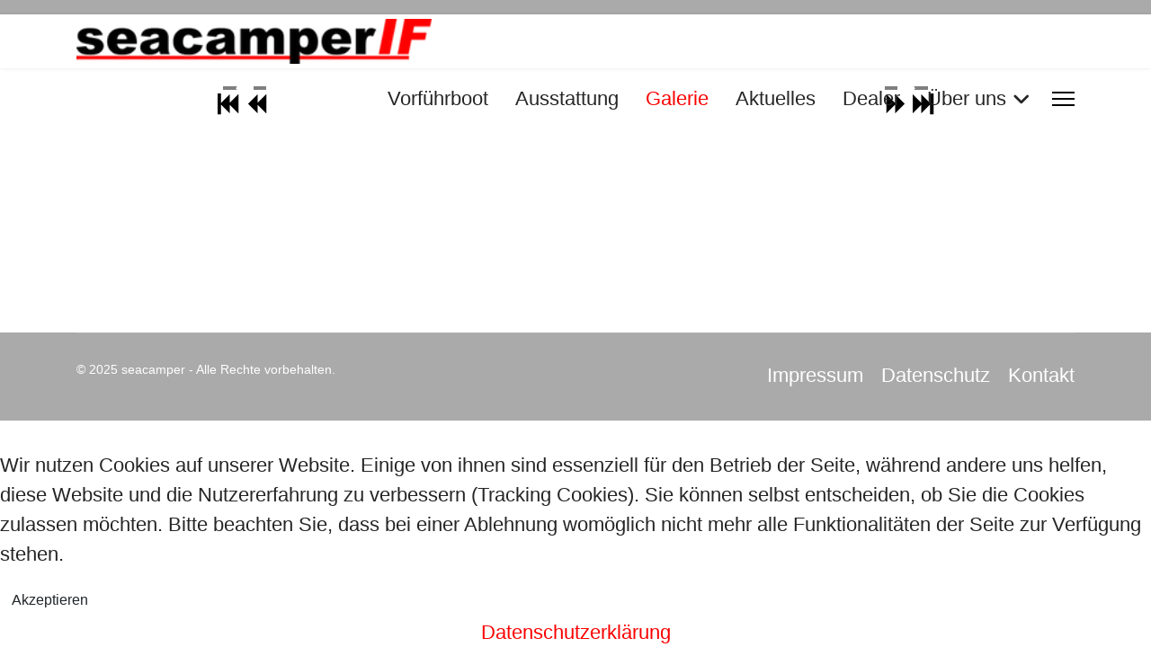

--- FILE ---
content_type: text/html; charset=utf-8
request_url: https://if-boat.com/index.php/gallerie
body_size: 7624
content:

<!doctype html>
<html lang="de-de" dir="ltr">
	<head>
		
		<meta name="viewport" content="width=device-width, initial-scale=1, shrink-to-fit=no">
		<meta charset="utf-8">
	<meta name="description" content="seacamperIF">
	<meta name="generator" content="Joomla! - Open Source Content Management">
	<title>Galerie-alt</title>
	<link href="/images/favicon.ico" rel="icon" type="image/vnd.microsoft.icon">
<link href="/media/vendor/joomla-custom-elements/css/joomla-alert.min.css?0.4.1" rel="stylesheet">
	<link href="/plugins/system/cookiehint/css/style.css?bd67fb" rel="stylesheet">
	<link href="/templates/shaper_helixultimate/css/bootstrap.min.css" rel="stylesheet">
	<link href="/plugins/system/helixultimate/assets/css/system-j4.min.css" rel="stylesheet">
	<link href="/media/system/css/joomla-fontawesome.min.css?bd67fb" rel="stylesheet">
	<link href="/templates/shaper_helixultimate/css/template.css" rel="stylesheet">
	<link href="/templates/shaper_helixultimate/css/presets/default.css" rel="stylesheet">
	<link href="/templates/shaper_helixultimate/css/custom.css" rel="stylesheet">
	<link href="/media/sigplus/css/sigplus.min.css?v=d787ad0389f43a08dae83bd6e00966e5" rel="stylesheet">
	<link href="/media/sigplus/engines/boxplusx/css/boxplusx.min.css?v=035e25ce6546e42d4c95495456ee7325" rel="stylesheet">
	<link href="/media/sigplus/engines/slideplus/css/slideplus.min.css?v=46921fd7fd6750ffa0d141ad2b28ec1c" rel="stylesheet">
	<style>#redim-cookiehint-bottom {position: fixed; z-index: 99999; left: 0px; right: 0px; bottom: 0px; top: auto !important;}</style>
	<style>body{font-family: 'Trebuchet MS', sans-serif;font-size: 22px;font-weight: 400;text-decoration: none;}
</style>
	<style>.sp-megamenu-parent > li > a, .sp-megamenu-parent > li > span, .sp-megamenu-parent .sp-dropdown li.sp-menu-item > a{font-family: 'Arial', sans-serif;font-size: 22px;font-weight: 400;text-decoration: none;}
</style>
	<style>.menu.nav-pills > li > a, .menu.nav-pills > li > span, .menu.nav-pills .sp-dropdown li.sp-menu-item > a{font-family: 'Arial', sans-serif;font-size: 22px;font-weight: 400;text-decoration: none;}
</style>
	<style>.logo-image {height:50px;}.logo-image-phone {height:50px;}</style>
	<style>@media(max-width: 992px) {.logo-image {height: 36px;}.logo-image-phone {height: 36px;}}</style>
	<style>@media(max-width: 576px) {.logo-image {height: 36px;}.logo-image-phone {height: 36px;}}</style>
	<style>#sp-section-2{ padding:20px 20px 20px 20px; }</style>
	<style>#boxplusx_sigplus_1001 .boxplusx-dialog, #boxplusx_sigplus_1001 .boxplusx-detail {
background-color:rgba(255,255,255,0.8);
color:#000;
}
#boxplusx_sigplus_1001 .boxplusx-detail td {
border-color:#000;
}
#boxplusx_sigplus_1001 .boxplusx-navigation {
height:400px;
}
#boxplusx_sigplus_1001 .boxplusx-navitem {
width:400px;
}
#boxplusx_sigplus_1001 .boxplusx-dialog.boxplusx-animation {
transition-timing-function:cubic-bezier(0.445, 0.05, 0.55, 0.95);
}
</style>
	<style>#sigplus_1001 .slideplus-slot {
width:800px;
aspect-ratio:800 / 600;
}
#sigplus_1001 .slideplus-navigation.slideplus-top {
display:none;
}
#sigplus_1001 .slideplus-pager {
display:none;
}
#sigplus_1001 .slideplus-content {
justify-content:center;
align-items:center;
}
#sigplus_1001 .slideplus-stripe {
animation-duration:60ms;
}
</style>
<script src="/media/vendor/jquery/js/jquery.min.js?3.7.1"></script>
	<script src="/media/legacy/js/jquery-noconflict.min.js?504da4"></script>
	<script src="/media/mod_menu/js/menu.min.js?bd67fb" type="module"></script>
	<script type="application/json" class="joomla-script-options new">{"data":{"breakpoints":{"tablet":991,"mobile":480},"header":{"stickyOffset":"100"}},"joomla.jtext":{"ERROR":"Fehler","MESSAGE":"Nachricht","NOTICE":"Hinweis","WARNING":"Warnung","JCLOSE":"Schließen","JOK":"OK","JOPEN":"Öffnen"},"system.paths":{"root":"","rootFull":"https:\/\/if-boat.com\/","base":"","baseFull":"https:\/\/if-boat.com\/"},"csrf.token":"8266e51553714b05331162c7ab03d8db"}</script>
	<script src="/media/system/js/core.min.js?a3d8f8"></script>
	<script src="/media/vendor/bootstrap/js/alert.min.js?5.3.8" type="module"></script>
	<script src="/media/vendor/bootstrap/js/button.min.js?5.3.8" type="module"></script>
	<script src="/media/vendor/bootstrap/js/carousel.min.js?5.3.8" type="module"></script>
	<script src="/media/vendor/bootstrap/js/collapse.min.js?5.3.8" type="module"></script>
	<script src="/media/vendor/bootstrap/js/dropdown.min.js?5.3.8" type="module"></script>
	<script src="/media/vendor/bootstrap/js/modal.min.js?5.3.8" type="module"></script>
	<script src="/media/vendor/bootstrap/js/offcanvas.min.js?5.3.8" type="module"></script>
	<script src="/media/vendor/bootstrap/js/popover.min.js?5.3.8" type="module"></script>
	<script src="/media/vendor/bootstrap/js/scrollspy.min.js?5.3.8" type="module"></script>
	<script src="/media/vendor/bootstrap/js/tab.min.js?5.3.8" type="module"></script>
	<script src="/media/vendor/bootstrap/js/toast.min.js?5.3.8" type="module"></script>
	<script src="/media/system/js/showon.min.js?e51227" type="module"></script>
	<script src="/media/system/js/messages.min.js?9a4811" type="module"></script>
	<script src="/templates/shaper_helixultimate/js/main.js"></script>
	<script src="/media/sigplus/js/initialization.min.js?v=ff9209edd7aaded4585815a2ef79c266" defer></script>
	<script src="/media/sigplus/engines/boxplusx/js/boxplusx.min.js?v=90aef7691cedfcbdd5536f3de3b99f2d" defer></script>
	<script src="/media/sigplus/engines/slideplus/js/slideplus.min.js?v=dac28dfe81e6eabcf76d9a175695b884" defer></script>
	<script>(function() {  if (typeof gtag !== 'undefined') {       gtag('consent', 'denied', {         'ad_storage': 'denied',         'ad_user_data': 'denied',         'ad_personalization': 'denied',         'functionality_storage': 'denied',         'personalization_storage': 'denied',         'security_storage': 'denied',         'analytics_storage': 'denied'       });     } })();</script>
	<script type="application/ld+json">{"@context":"https://schema.org","@graph":[{"@type":"Organization","@id":"https://if-boat.com/#/schema/Organization/base","name":"seacamper IF","url":"https://if-boat.com/"},{"@type":"WebSite","@id":"https://if-boat.com/#/schema/WebSite/base","url":"https://if-boat.com/","name":"seacamper IF","publisher":{"@id":"https://if-boat.com/#/schema/Organization/base"}},{"@type":"WebPage","@id":"https://if-boat.com/#/schema/WebPage/base","url":"https://if-boat.com/index.php/gallerie","name":"Galerie-alt","description":"seacamperIF","isPartOf":{"@id":"https://if-boat.com/#/schema/WebSite/base"},"about":{"@id":"https://if-boat.com/#/schema/Organization/base"},"inLanguage":"de-DE"},{"@type":"Article","@id":"https://if-boat.com/#/schema/com_content/article/25","name":"Galerie-alt","headline":"Galerie-alt","inLanguage":"de-DE","isPartOf":{"@id":"https://if-boat.com/#/schema/WebPage/base"}}]}</script>
	<script>template="shaper_helixultimate";</script>
	<script>document.addEventListener("DOMContentLoaded", function () {
__sigplusInitialize("sigplus_1001");
__sigplusCaption("sigplus_1001", null, "{$text} ({$current}\/{$total})");
window.sigplus=window.sigplus||{};window.sigplus.lightbox=window.sigplus.lightbox||{};window.sigplus.lightbox["#sigplus_1001 a.sigplus-image"]=(new BoxPlusXDialog({"id":"boxplusx_sigplus_1001","slideshow":0,"autostart":false,"loop":true,"navigation":"bottom","protection":true,"dir":"ltr"})).bind(document.querySelectorAll("#sigplus_1001 a.sigplus-image"));
new SlidePlusSlider(document.querySelector("#sigplus_1001 ul"), {"rows":1,"cols":1,"loop":true,"orientation":"horizontal","step":"single","links":false,"delay":0,"timing":"sine","captions":"bottom","protection":true,"dir":"ltr"}, function (el) { return el.querySelector('.sigplus-image').getAttribute('data-title') || el.querySelector('.sigplus-image img').alt; });
}, false);</script>
	<meta property="og:image" content="https://if-boat.com/administrator/cache/preview/710227a2a92f5cdbb1cc31169c755130.jpg" />
	<meta property="og:image:width" content="1178" />
	<meta property="og:image:height" content="1200" />
			</head>
	<body class="site helix-ultimate hu com_content com-content view-article layout-default task-none itemid-138 de-de ltr sticky-header layout-fluid offcanvas-init offcanvs-position-right">

		
					<div class="sp-pre-loader">
				<div class='sp-loader-circle'></div>			</div>
		
		<div class="body-wrapper">
			<div class="body-innerwrapper">
				
	<div class="sticky-header-placeholder"></div>
<div id="sp-top-bar">
	<div class="container">
		<div class="container-inner">
			<div class="row">
				<div id="sp-top1" class="col-lg-6">
					<div class="sp-column text-center text-lg-start">
																			
												
					</div>
				</div>

				<div id="sp-top2" class="col-lg-6">
					<div class="sp-column text-center text-lg-end">
						
																									
					</div>
				</div>
			</div>
		</div>
	</div>
</div>

<header id="sp-header">
	<div class="container">
		<div class="container-inner">
			<div class="row">
				<!-- Logo -->
				<div id="sp-logo" class="col-auto">
					<div class="sp-column">
						<div class="logo"><a href="/">
				<img class='logo-image '
					srcset='https://if-boat.com/images/logo_seacamperif_300x.png 1x'
					src='https://if-boat.com/images/logo_seacamperif_300x.png'
					height='50'
					alt='Seacamper IF'
				/>
				</a></div>						
					</div>
				</div>

				<!-- Menu -->
				<div id="sp-menu" class="col-auto flex-auto">
					<div class="sp-column d-flex justify-content-end align-items-center">
						<nav class="sp-megamenu-wrapper d-flex" role="navigation" aria-label="navigation"><ul class="sp-megamenu-parent menu-animation-fade-up d-none d-lg-block"><li class="sp-menu-item"><a   href="/index.php/vorfuehrboot"  >Vorführboot</a></li><li class="sp-menu-item"><a   href="/index.php/die-technik"  >Ausstattung</a></li><li class="sp-menu-item current-item active"><a aria-current="page"  href="/index.php/gallerie"  >Galerie</a></li><li class="sp-menu-item"><a   href="/index.php/aktuelles"  >Aktuelles</a></li><li class="sp-menu-item"><a   href="/index.php/dealer"  >Dealer</a></li><li class="sp-menu-item sp-has-child"><a   href="/index.php/ueber-uns"  >Über uns</a><div class="sp-dropdown sp-dropdown-main sp-menu-right" style="width: 240px;"><div class="sp-dropdown-inner"><ul class="sp-dropdown-items"><li class="sp-menu-item"><a   href="/index.php/ueber-uns/impressum"  >Impressum</a></li><li class="sp-menu-item"><a   href="/index.php/ueber-uns/datenschutzerklaerung"  >Datenschutzerklärung</a></li><li class="sp-menu-item"><a   href="/index.php/ueber-uns/kontakt"  >Kontakt</a></li></ul></div></div></li></ul></nav>						

						<!-- Related Modules -->
						<div class="d-none d-lg-flex header-modules align-items-center">
							
													</div>

						<!-- if offcanvas position right -->
													<a id="offcanvas-toggler"  aria-label="Menu" title="Menu"  class="mega_offcanvas offcanvas-toggler-secondary offcanvas-toggler-right d-flex align-items-center" href="#">
							<div class="burger-icon"><span></span><span></span><span></span></div>
							</a>
											</div>
				</div>
			</div>
		</div>
	</div>
</header>
				<main id="sp-main">
					
<section id="sp-section-1" >

				
	
<div class="row">
	<div id="sp-title" class="col-lg-12 "><div class="sp-column "></div></div></div>
				
	</section>

<section id="sp-section-2" >

						<div class="container">
				<div class="container-inner">
			
	
<div class="row">
	<div id="sp-main-top" class="col-lg-12 "><div class="sp-column "><div class="sp-module "><div class="sp-module-content"><div class="mod_sigplus"><div id="sigplus_1001" class="sigplus-gallery sigplus-center sigplus-lightbox-boxplusx"><noscript class="sigplus-gallery"><ul><li><a class="sigplus-image" href="/images/Gallerie/IF%20Spinnaker_MG_medium%201200.jpg"><img class="sigplus-preview" src="/administrator/cache/preview/94c12a6c88b0231341d882b93e5df095.jpg" width="589" height="600" alt="" srcset="/administrator/cache/preview/710227a2a92f5cdbb1cc31169c755130.jpg 1178w, /administrator/cache/preview/94c12a6c88b0231341d882b93e5df095.jpg 589w, /administrator/cache/thumb/2fa6c1f1709e31b7a3674657d654ac5b.jpg 400w" sizes="589px" /></a><div class="sigplus-summary"></div></li><li><a class="sigplus-image" href="/images/Gallerie/IF-Boot_004.jpg"><img class="sigplus-preview" src="/administrator/cache/preview/cf0736e42a232c2b4f88496fc0e17201.jpg" width="800" height="533" alt="" srcset="/administrator/cache/preview/12697b300c6fc619beae47bddd50b642.jpg 1600w, /administrator/cache/preview/cf0736e42a232c2b4f88496fc0e17201.jpg 800w, /administrator/cache/thumb/79b95243adb4937277bc5b18f1f8d817.jpg 400w" sizes="800px" /></a><div class="sigplus-summary"></div></li><li><a class="sigplus-image" href="/images/Gallerie/IMG_4050.jpg"><img class="sigplus-preview" src="/administrator/cache/preview/1d97e822764c3c18189f9028b950a803.jpg" width="800" height="448" alt="" srcset="/administrator/cache/preview/da0429af6949b29073258f3c968b425e.jpg 1600w, /administrator/cache/preview/1d97e822764c3c18189f9028b950a803.jpg 800w, /administrator/cache/thumb/5e5bf9d9e5125e8b9151a4b49b5f614b.jpg 400w" sizes="800px" /></a><div class="sigplus-summary"></div></li><li><a class="sigplus-image" href="/images/Gallerie/IMG_4471.jpg"><img class="sigplus-preview" src="/administrator/cache/preview/298bab97e78ffd798764b6127efe20a1.jpg" width="800" height="448" alt="" srcset="/administrator/cache/preview/2531191d4f600895929f425ba77a3194.jpg 1600w, /administrator/cache/preview/298bab97e78ffd798764b6127efe20a1.jpg 800w, /administrator/cache/thumb/be49ea1ed412614b58de51b49c0dd62b.jpg 400w" sizes="800px" /></a><div class="sigplus-summary"></div></li><li><a class="sigplus-image" href="/images/Gallerie/IMG_4583.jpg"><img class="sigplus-preview" src="/administrator/cache/preview/e1ad670552efbfe38c1ebb1f044eabf0.jpg" width="800" height="448" alt="" srcset="/administrator/cache/preview/76554fde275b024edf686b56a34a904c.jpg 1600w, /administrator/cache/preview/e1ad670552efbfe38c1ebb1f044eabf0.jpg 800w, /administrator/cache/thumb/06fb7cde7c5797f86a88888aa4d13307.jpg 400w" sizes="800px" /></a><div class="sigplus-summary"></div></li><li><a class="sigplus-image" href="/images/Gallerie/IMG_7703.jpg"><img class="sigplus-preview" src="/administrator/cache/preview/d145e827261dad5e499ae3b44d8f5816.jpg" width="800" height="600" alt="" srcset="/administrator/cache/preview/5969f6c28eff314360c6ba9c7707f113.jpg 1600w, /administrator/cache/preview/d145e827261dad5e499ae3b44d8f5816.jpg 800w, /administrator/cache/thumb/f9c5dc1b5a1f8845eb23f6b214a25e42.jpg 400w" sizes="800px" /></a><div class="sigplus-summary"></div></li><li><a class="sigplus-image" href="/images/Gallerie/IMG_7705.jpg"><img class="sigplus-preview" src="/administrator/cache/preview/64e488f758547c15b9b47185bf3cf8e8.jpg" width="800" height="600" alt="" srcset="/administrator/cache/preview/fa75e5fade0b60082d43055649b5a231.jpg 1600w, /administrator/cache/preview/64e488f758547c15b9b47185bf3cf8e8.jpg 800w, /administrator/cache/thumb/670b21ccec0a807dd23986d6b1441928.jpg 400w" sizes="800px" /></a><div class="sigplus-summary"></div></li><li><a class="sigplus-image" href="/images/Gallerie/IMG_7956.jpg"><img class="sigplus-preview" src="/administrator/cache/preview/07fde3aceaacd8609b26f81c2b29a158.jpg" width="800" height="600" alt="" srcset="/administrator/cache/preview/50e4eb061f7647feab638f39f37c36d2.jpg 1600w, /administrator/cache/preview/07fde3aceaacd8609b26f81c2b29a158.jpg 800w, /administrator/cache/thumb/e689ba249bc0360b7d053e2416b50c6e.jpg 400w" sizes="800px" /></a><div class="sigplus-summary"></div></li><li><a class="sigplus-image" href="/images/Gallerie/IMG_8063.jpg"><img class="sigplus-preview" src="/administrator/cache/preview/201e618c94cc8aa0903ca0edd5e0e39c.jpg" width="800" height="600" alt="" srcset="/administrator/cache/preview/75eb18953d2a21e6bcee1d70789303e6.jpg 1600w, /administrator/cache/preview/201e618c94cc8aa0903ca0edd5e0e39c.jpg 800w, /administrator/cache/thumb/50ea60c20fb153420009083a25a6ba84.jpg 400w" sizes="800px" /></a><div class="sigplus-summary"></div></li><li><a class="sigplus-image" href="/images/Gallerie/IMG_8092.jpg"><img class="sigplus-preview" src="/administrator/cache/preview/897da580b261d0eb8f73159f601cb3ef.jpg" width="800" height="600" alt="" srcset="/administrator/cache/preview/9023967d8f888f196b5869c09efb7270.jpg 1600w, /administrator/cache/preview/897da580b261d0eb8f73159f601cb3ef.jpg 800w, /administrator/cache/thumb/a7d30c73a7501ceeccefa4f416a5f21f.jpg 400w" sizes="800px" /></a><div class="sigplus-summary"></div></li><li><a class="sigplus-image" href="/images/Gallerie/IMG_8094.jpg"><img class="sigplus-preview" src="/administrator/cache/preview/7c1b29540cfd2f8c3d1cf6a1c65a0423.jpg" width="800" height="600" alt="" srcset="/administrator/cache/preview/dee7e81d75ffed915367389c7e14de94.jpg 1600w, /administrator/cache/preview/7c1b29540cfd2f8c3d1cf6a1c65a0423.jpg 800w, /administrator/cache/thumb/9bfcd4ff3202e17040cacead1848589c.jpg 400w" sizes="800px" /></a><div class="sigplus-summary"></div></li><li><a class="sigplus-image" href="/images/Gallerie/IMG_8097.jpg"><img class="sigplus-preview" src="/administrator/cache/preview/ef38f17424057e4e5c0688c398d19f25.jpg" width="800" height="600" alt="" srcset="/administrator/cache/preview/3cec18d7934aa4ac077aaa81f4bb4d63.jpg 1600w, /administrator/cache/preview/ef38f17424057e4e5c0688c398d19f25.jpg 800w, /administrator/cache/thumb/1b47ee3a024d15750b954d5834fb7cc1.jpg 400w" sizes="800px" /></a><div class="sigplus-summary"></div></li><li><a class="sigplus-image" href="/images/Gallerie/IMG_8099.jpg"><img class="sigplus-preview" src="/administrator/cache/preview/f8363acfb495dc11262151bcb8f92528.jpg" width="800" height="600" alt="" srcset="/administrator/cache/preview/797a74a62a4676ce13705158ba893470.jpg 1600w, /administrator/cache/preview/f8363acfb495dc11262151bcb8f92528.jpg 800w, /administrator/cache/thumb/8b9b8e8059d7a9e1658c0939b6bd639f.jpg 400w" sizes="800px" /></a><div class="sigplus-summary"></div></li><li><a class="sigplus-image" href="/images/Gallerie/IMG_8100.jpg"><img class="sigplus-preview" src="/administrator/cache/preview/d45c01037e3a36ca8644fc1a5178b712.jpg" width="800" height="600" alt="" srcset="/administrator/cache/preview/982257bedaf04d59c4857ac21dad6ce3.jpg 1600w, /administrator/cache/preview/d45c01037e3a36ca8644fc1a5178b712.jpg 800w, /administrator/cache/thumb/e84f32e0a45666b49449f8b73ca8ae85.jpg 400w" sizes="800px" /></a><div class="sigplus-summary"></div></li><li><a class="sigplus-image" href="/images/Gallerie/Marike%20Taufe.jpg"><img class="sigplus-preview" src="/administrator/cache/preview/755ce826f6144a29542d5484c36b66cb.jpg" width="799" height="600" alt="" srcset="/administrator/cache/preview/483f098306fb399aa939099fe635b977.jpg 1599w, /administrator/cache/preview/755ce826f6144a29542d5484c36b66cb.jpg 799w, /administrator/cache/thumb/65adfafb4d372efff5a2a462dbaee100.jpg 400w" sizes="799px" /></a><div class="sigplus-summary"></div></li><li><a class="sigplus-image" href="/images/Gallerie/seacamper%20if%20new%20neu000001.jpg"><img class="sigplus-preview" src="/administrator/cache/preview/0f0cfb4bb5596063661a664a8d888b31.jpg" width="800" height="532" alt="" srcset="/administrator/cache/preview/9a3d48500723abd15414b785d0070669.jpg 1600w, /administrator/cache/preview/0f0cfb4bb5596063661a664a8d888b31.jpg 800w, /administrator/cache/thumb/3a0168c6c38166e4d29bd2939a523fd4.jpg 400w" sizes="800px" /></a><div class="sigplus-summary"></div></li><li><a class="sigplus-image" href="/images/Gallerie/seacamper%20if%20new%20neu00010.jpg"><img class="sigplus-preview" src="/administrator/cache/preview/e9b67cd6788d59cd56edec4be936125f.jpg" width="800" height="533" alt="" srcset="/administrator/cache/preview/4c2bebe4880711e106936d4fed0b189a.jpg 1600w, /administrator/cache/preview/e9b67cd6788d59cd56edec4be936125f.jpg 800w, /administrator/cache/thumb/8c5a82a5e8940f94515b6f922a7cd175.jpg 400w" sizes="800px" /></a><div class="sigplus-summary"></div></li><li><a class="sigplus-image" href="/images/Gallerie/seacamper%20if%20new%20neu00011.jpg"><img class="sigplus-preview" src="/administrator/cache/preview/111a52a934ef8fe3512c678136c0eb2c.jpg" width="800" height="533" alt="" srcset="/administrator/cache/preview/3336d65792cf07e68e494e4d48f818c0.jpg 1600w, /administrator/cache/preview/111a52a934ef8fe3512c678136c0eb2c.jpg 800w, /administrator/cache/thumb/4476da7ab47f8baf41968ba636fdd92e.jpg 400w" sizes="800px" /></a><div class="sigplus-summary"></div></li><li><a class="sigplus-image" href="/images/Gallerie/seacamper%20if%20new%20neu00012.jpg"><img class="sigplus-preview" src="/administrator/cache/preview/02213ba9e65300495b009d14e1151f4d.jpg" width="800" height="600" alt="" srcset="/administrator/cache/preview/67e9269e4d00b8fff887a2cbece447df.jpg 1600w, /administrator/cache/preview/02213ba9e65300495b009d14e1151f4d.jpg 800w, /administrator/cache/thumb/ba664b5d101599a6763b63f225a506df.jpg 400w" sizes="800px" /></a><div class="sigplus-summary"></div></li><li><a class="sigplus-image" href="/images/Gallerie/seacamper%20if%20new%20neu00013.jpg"><img class="sigplus-preview" src="/administrator/cache/preview/b6ec1569483ef923191a7a71f8e32165.jpg" width="800" height="533" alt="" srcset="/administrator/cache/preview/e362d05f091b2dfb6921a58b797dcd43.jpg 1600w, /administrator/cache/preview/b6ec1569483ef923191a7a71f8e32165.jpg 800w, /administrator/cache/thumb/51296f22aada81a79c03090d877ce44e.jpg 400w" sizes="800px" /></a><div class="sigplus-summary"></div></li><li><a class="sigplus-image" href="/images/Gallerie/seacamper%20if%20new%20neu00014.jpg"><img class="sigplus-preview" src="/administrator/cache/preview/cbb7c433c02868a092a54bb6b0785dcf.jpg" width="800" height="533" alt="" srcset="/administrator/cache/preview/8facd578ad12f6c63d529500961311f3.jpg 1600w, /administrator/cache/preview/cbb7c433c02868a092a54bb6b0785dcf.jpg 800w, /administrator/cache/thumb/926320598f48a3c0605028e829f6035b.jpg 400w" sizes="800px" /></a><div class="sigplus-summary"></div></li><li><a class="sigplus-image" href="/images/Gallerie/seacamper%20if%20new%20neu00015.jpg"><img class="sigplus-preview" src="/administrator/cache/preview/5fc48ede54c84f063524fccee043ea5f.jpg" width="800" height="533" alt="" srcset="/administrator/cache/preview/67096b10960bb3256f02804b0e20839c.jpg 1600w, /administrator/cache/preview/5fc48ede54c84f063524fccee043ea5f.jpg 800w, /administrator/cache/thumb/c1986381dc847a293b978748ef656c5a.jpg 400w" sizes="800px" /></a><div class="sigplus-summary"></div></li><li><a class="sigplus-image" href="/images/Gallerie/seacamper%20if%20new%20neu00016.jpg"><img class="sigplus-preview" src="/administrator/cache/preview/a5166e02c64b23482be86cb435f23167.jpg" width="800" height="533" alt="" srcset="/administrator/cache/preview/151a86c69d55430e772ea63ba6ecbdf0.jpg 1600w, /administrator/cache/preview/a5166e02c64b23482be86cb435f23167.jpg 800w, /administrator/cache/thumb/c4d124f542367d29552885cf8b360dfe.jpg 400w" sizes="800px" /></a><div class="sigplus-summary"></div></li><li><a class="sigplus-image" href="/images/Gallerie/seacamper_if_new_neu00017.jpg"><img class="sigplus-preview" src="/administrator/cache/preview/8677adee77105a504ec7a24f90b7f4b0.jpg" width="800" height="533" alt="" srcset="/administrator/cache/preview/13e7f35cc29bd53d2be86f63dfcc230e.jpg 1600w, /administrator/cache/preview/8677adee77105a504ec7a24f90b7f4b0.jpg 800w, /administrator/cache/thumb/401041809a85e495b844724bea9abaf8.jpg 400w" sizes="800px" /></a><div class="sigplus-summary"></div></li><li><a class="sigplus-image" href="/images/Gallerie/seacamper_if_new_reise2.jpg"><img class="sigplus-preview" src="/administrator/cache/preview/7e7f51a8e3d621aa110f3143f8bfa745.jpg" width="799" height="600" alt="" srcset="/administrator/cache/preview/e8f28a5307cfcd8053f01205039c0e96.jpg 1599w, /administrator/cache/preview/7e7f51a8e3d621aa110f3143f8bfa745.jpg 799w, /administrator/cache/thumb/4f894b2cba0590bb969076a1b32cf3fc.jpg 400w" sizes="799px" /></a><div class="sigplus-summary"></div></li><li><a class="sigplus-image" href="/images/Gallerie/seacamper_if_new_reise3.jpg"><img class="sigplus-preview" src="/administrator/cache/preview/86b3404a4492f412d8e2d1568683fb87.jpg" width="799" height="600" alt="" srcset="/administrator/cache/preview/1c37a98a941d632e73434a1a45875a32.jpg 1599w, /administrator/cache/preview/86b3404a4492f412d8e2d1568683fb87.jpg 799w, /administrator/cache/thumb/17fe38fcc128ee5e916ea448840569bb.jpg 400w" sizes="799px" /></a><div class="sigplus-summary"></div></li><li><a class="sigplus-image" href="/images/Gallerie/seacamper_if_new_reise4_1.jpg"><img class="sigplus-preview" src="/administrator/cache/preview/1fc79f9b4108b08d04e425f09580364f.jpg" width="800" height="533" alt="" srcset="/administrator/cache/preview/9cc2bc50fceecc982a3d36e402208c3d.jpg 1600w, /administrator/cache/preview/1fc79f9b4108b08d04e425f09580364f.jpg 800w, /administrator/cache/thumb/b9bb026292d8050e5aa2de0f39fbac79.jpg 400w" sizes="800px" /></a><div class="sigplus-summary"></div></li><li><a class="sigplus-image" href="/images/Gallerie/seacamper_if_new_reise52.jpg"><img class="sigplus-preview" src="/administrator/cache/preview/7e7b3805ddd52c3476177aea022d075b.jpg" width="800" height="533" alt="" srcset="/administrator/cache/preview/c0f84b5e154f29bfaf5f69ed1622aeb6.jpg 1600w, /administrator/cache/preview/7e7b3805ddd52c3476177aea022d075b.jpg 800w, /administrator/cache/thumb/bfed17bafed6ea92dde989486f655e37.jpg 400w" sizes="800px" /></a><div class="sigplus-summary"></div></li></ul></noscript></div></div></div></div></div></div></div>
							</div>
			</div>
			
	</section>

<section id="sp-main-body" >

										<div class="container">
					<div class="container-inner">
						
	
<div class="row">
	
<div id="sp-component" class="col-lg-8 ">
	<div class="sp-column ">
		<div id="system-message-container" aria-live="polite"></div>


		
		<div class="article-details " itemscope itemtype="https://schema.org/Article">
    <meta itemprop="inLanguage" content="de-DE">

    
    
    
    
    
    <div class="article-can-edit d-flex flex-wrap justify-content-between">
                
            </div>

    
        
                
    
        
        
        
        <div class="com-content-article__body" itemprop="articleBody">
                    </div>

        
        
        
    

        
    

    
                </div>



			</div>
</div>
<aside id="sp-top1" class="col-lg-4 "><div class="sp-column "></div></aside></div>
											</div>
				</div>
						
	</section>

<footer id="sp-footer" >

						<div class="container">
				<div class="container-inner">
			
	
<div class="row">
	<div id="sp-footer1" class="col-lg-4 "><div class="sp-column "><div class="sp-module "><div class="sp-module-content">
<div id="mod-custom131" class="mod-custom custom">
    <p>© 2025 seacamper - Alle Rechte vorbehalten.</p></div>
</div></div></div></div><div id="sp-footer2" class="col-lg-8 "><div class="sp-column "><div class="sp-module "><div class="sp-module-content"><ul class="mod-menu mod-list menu nav-pills">
<li class="item-126"><a href="/index.php/impress-unten" >Impressum</a></li><li class="item-127"><a href="/index.php/datenschutz" >Datenschutz</a></li><li class="item-128"><a href="/index.php/kontakt" >Kontakt</a></li></ul>
</div></div></div></div></div>
							</div>
			</div>
			
	</footer>
				</main>
			</div>
		</div>

		<!-- Off Canvas Menu -->
		<div class="offcanvas-overlay"></div>
		<!-- Rendering the offcanvas style -->
		<!-- If canvas style selected then render the style -->
		<!-- otherwise (for old templates) attach the offcanvas module position -->
					<div class="offcanvas-menu left-1" tabindex="-1" inert>
	<div class="d-flex align-items-center p-3 pt-4">
				<a href="#" class="close-offcanvas" role="button" aria-label="Close Off-canvas">
			<div class="burger-icon" aria-hidden="true">
				<span></span>
				<span></span>
				<span></span>
			</div>
		</a>
	</div>
	
	<div class="offcanvas-inner">
		<div class="d-flex header-modules mb-3">
			
					</div>
		
					<div class="sp-module "><div class="sp-module-content"><ul class="mod-menu mod-list menu nav-pills">
<li class="item-155"><a href="/index.php/vorfuehrboot" >Vorführboot</a></li><li class="item-108"><a href="/index.php/die-technik" >Ausstattung</a></li><li class="item-138 current active"><a href="/index.php/gallerie" aria-current="page">Galerie</a></li><li class="item-113"><a href="/index.php/aktuelles" >Aktuelles</a></li><li class="item-169"><a href="/index.php/dealer" >Dealer</a></li><li class="item-109 menu-deeper menu-parent"><a href="/index.php/ueber-uns" >Über uns<span class="menu-toggler"></span></a><ul class="mod-menu__sub list-unstyled small menu-child"><li class="item-110"><a href="/index.php/ueber-uns/impressum" >Impressum</a></li><li class="item-111"><a href="/index.php/ueber-uns/datenschutzerklaerung" >Datenschutzerklärung</a></li><li class="item-112"><a href="/index.php/ueber-uns/kontakt" >Kontakt</a></li></ul></li></ul>
</div></div>		
		
		
		
					
				
		<!-- custom module position -->
		
	</div>
</div>				

		
		

		<!-- Go to top -->
					<a href="#" class="sp-scroll-up" aria-label="Scroll to top" role="button"><span class="fas fa-angle-up" aria-hidden="true"></span></a>
					
<div id="redim-cookiehint-bottom">   <div id="redim-cookiehint">     <div class="cookiecontent">   <p>Wir nutzen Cookies auf unserer Website. Einige von ihnen sind essenziell für den Betrieb der Seite, während andere uns helfen, diese Website und die Nutzererfahrung zu verbessern (Tracking Cookies). Sie können selbst entscheiden, ob Sie die Cookies zulassen möchten. Bitte beachten Sie, dass bei einer Ablehnung womöglich nicht mehr alle Funktionalitäten der Seite zur Verfügung stehen.</p>    </div>     <div class="cookiebuttons">        <a id="cookiehintsubmit" onclick="return cookiehintsubmit(this);" href="https://if-boat.com/index.php/gallerie?rCH=2"         class="btn">Akzeptieren</a>          <div class="text-center" id="cookiehintinfo">                <a target="_self" href="http://if-boat.com/index.php/ueber-uns/datenschutzerklaerung">Datenschutzerklärung</a>                      </div>      </div>     <div class="clr"></div>   </div> </div>     <script type="text/javascript">        document.addEventListener("DOMContentLoaded", function(event) {         if (!navigator.cookieEnabled){           document.getElementById('redim-cookiehint-bottom').remove();         }       });        function cookiehintfadeOut(el) {         el.style.opacity = 1;         (function fade() {           if ((el.style.opacity -= .1) < 0) {             el.style.display = "none";           } else {             requestAnimationFrame(fade);           }         })();       }         function cookiehintsubmit(obj) {         document.cookie = 'reDimCookieHint=1; expires=0;29; path=/';         cookiehintfadeOut(document.getElementById('redim-cookiehint-bottom'));         return true;       }        function cookiehintsubmitno(obj) {         document.cookie = 'reDimCookieHint=-1; expires=0; path=/';         cookiehintfadeOut(document.getElementById('redim-cookiehint-bottom'));         return true;       }     </script>  
</body>
</html>

--- FILE ---
content_type: text/css
request_url: https://if-boat.com/templates/shaper_helixultimate/css/presets/default.css
body_size: 638
content:
body,.sp-preloader{background-color:#fff;color:#252525}.sp-preloader>div{background:#fa0000}.sp-preloader>div:after{background:#fff}#sp-top-bar{background:#aaa;color:#fff}#sp-top-bar a{color:#fff}#sp-header{background:#fff}#sp-menu ul.social-icons a:hover,#sp-menu ul.social-icons a:focus{color:#fa0000}a{color:#fa0000}a:hover,a:focus,a:active{color:#fa0000}.tags>li{display:inline-block}.tags>li a{background:rgba(250,0,0,.1);color:#fa0000}.tags>li a:hover{background:#fa0000}.article-social-share .social-share-icon ul li a{color:#252525}.article-social-share .social-share-icon ul li a:hover,.article-social-share .social-share-icon ul li a:focus{background:#fa0000}.pager>li a{border:1px solid #ededed;color:#252525}.sp-reading-progress-bar{background-color:#fa0000}.sp-megamenu-parent>li>a{color:#252525}.sp-megamenu-parent>li:hover>a{color:#fa0000}.sp-megamenu-parent>li.active>a,.sp-megamenu-parent>li.active:hover>a{color:#fa0000}.sp-megamenu-parent .sp-dropdown .sp-dropdown-inner{background:#fff}.sp-megamenu-parent .sp-dropdown li.sp-menu-item>a{color:#252525}.sp-megamenu-parent .sp-dropdown li.sp-menu-item>a:hover{color:#fa0000}.sp-megamenu-parent .sp-dropdown li.sp-menu-item.active>a{color:#fa0000}.sp-megamenu-parent .sp-mega-group>li>a{color:#252525}#offcanvas-toggler>.fa{color:#252525}#offcanvas-toggler>.fa:hover,#offcanvas-toggler>.fa:focus,#offcanvas-toggler>.fa:active{color:#fa0000}#offcanvas-toggler>.fas{color:#252525}#offcanvas-toggler>.fas:hover,#offcanvas-toggler>.fas:focus,#offcanvas-toggler>.fas:active{color:#fa0000}#offcanvas-toggler>.far{color:#252525}#offcanvas-toggler>.far:hover,#offcanvas-toggler>.far:focus,#offcanvas-toggler>.far:active{color:#fa0000}.offcanvas-menu{background-color:#fff;color:#252525}.offcanvas-menu .offcanvas-inner a{color:#252525}.offcanvas-menu .offcanvas-inner a:hover,.offcanvas-menu .offcanvas-inner a:focus,.offcanvas-menu .offcanvas-inner a:active{color:#fa0000}.offcanvas-menu .offcanvas-inner ul.menu>li a,.offcanvas-menu .offcanvas-inner ul.menu>li span{color:#252525}.offcanvas-menu .offcanvas-inner ul.menu>li a:hover,.offcanvas-menu .offcanvas-inner ul.menu>li a:focus,.offcanvas-menu .offcanvas-inner ul.menu>li span:hover,.offcanvas-menu .offcanvas-inner ul.menu>li span:focus{color:#fa0000}.offcanvas-menu .offcanvas-inner ul.menu>li.menu-parent>a>.menu-toggler,.offcanvas-menu .offcanvas-inner ul.menu>li.menu-parent>.menu-separator>.menu-toggler{color:rgba(37,37,37,.5)}.offcanvas-menu .offcanvas-inner ul.menu>li.menu-parent .menu-toggler{color:rgba(37,37,37,.5)}.offcanvas-menu .offcanvas-inner ul.menu>li li a{color:rgba(37,37,37,.8)}.btn-primary,.sppb-btn-primary{border-color:#fa0000;background-color:#fa0000}.btn-primary:hover,.sppb-btn-primary:hover{border-color:#fa0000;background-color:#fa0000}ul.social-icons>li a:hover{color:#fa0000}.sp-page-title{background:#fa0000}.layout-boxed .body-innerwrapper{background:#fff}.sp-module ul>li>a{color:#252525}.sp-module ul>li>a:hover{color:#fa0000}.sp-module .latestnews>div>a{color:#252525}.sp-module .latestnews>div>a:hover{color:#fa0000}.sp-module .tagscloud .tag-name:hover{background:#fa0000}.search .btn-toolbar button{background:#fa0000}#sp-footer,#sp-bottom{background:#aaa;color:#fff}#sp-footer a,#sp-bottom a{color:#fff}#sp-footer a:hover,#sp-footer a:active,#sp-footer a:focus,#sp-bottom a:hover,#sp-bottom a:active,#sp-bottom a:focus{color:#fa0000}#sp-bottom .sp-module-content .latestnews>li>a>span{color:#fff}.sp-comingsoon body{background-color:#fa0000}.pagination>li>a,.pagination>li>span{color:#252525}.pagination>li>a:hover,.pagination>li>a:focus,.pagination>li>span:hover,.pagination>li>span:focus{color:#252525}.pagination>.active>a,.pagination>.active>span{border-color:#fa0000;background-color:#fa0000}.pagination>.active>a:hover,.pagination>.active>a:focus,.pagination>.active>span:hover,.pagination>.active>span:focus{border-color:#fa0000;background-color:#fa0000}.error-code,.coming-soon-number{color:#fa0000}

--- FILE ---
content_type: text/css
request_url: https://if-boat.com/templates/shaper_helixultimate/css/custom.css
body_size: 241
content:
/* karla-200 - latin */
@font-face {
  font-display: swap; /* Check https://developer.mozilla.org/en-US/docs/Web/CSS/@font-face/font-display for other options. */
  font-family: 'Karla';
  font-style: normal;
  font-weight: 200;
  src: url('../lokale_fonts/karla-v31-latin-200.woff2') format('woff2'); /* Chrome 36+, Opera 23+, Firefox 39+, Safari 12+, iOS 10+ */
}

/* karla-200italic - latin */
@font-face {
  font-display: swap; /* Check https://developer.mozilla.org/en-US/docs/Web/CSS/@font-face/font-display for other options. */
  font-family: 'Karla';
  font-style: italic;
  font-weight: 200;
  src: url('../lokale_fonts/karla-v31-latin-200italic.woff2') format('woff2'); /* Chrome 36+, Opera 23+, Firefox 39+, Safari 12+, iOS 10+ */
}

/* karla-300 - latin */
@font-face {
  font-display: swap; /* Check https://developer.mozilla.org/en-US/docs/Web/CSS/@font-face/font-display for other options. */
  font-family: 'Karla';
  font-style: normal;
  font-weight: 300;
  src: url('../lokale_fonts/karla-v31-latin-300.woff2') format('woff2'); /* Chrome 36+, Opera 23+, Firefox 39+, Safari 12+, iOS 10+ */
}

/* karla-300italic - latin */
@font-face {
  font-display: swap; /* Check https://developer.mozilla.org/en-US/docs/Web/CSS/@font-face/font-display for other options. */
  font-family: 'Karla';
  font-style: italic;
  font-weight: 300;
  src: url('../lokale_fonts/karla-v31-latin-300italic.woff2') format('woff2'); /* Chrome 36+, Opera 23+, Firefox 39+, Safari 12+, iOS 10+ */
}

/* karla-regular - latin */
@font-face {
  font-display: swap; /* Check https://developer.mozilla.org/en-US/docs/Web/CSS/@font-face/font-display for other options. */
  font-family: 'Karla';
  font-style: normal;
  font-weight: 400;
  src: url('../lokale_fonts/karla-v31-latin-regular.woff2') format('woff2'); /* Chrome 36+, Opera 23+, Firefox 39+, Safari 12+, iOS 10+ */
}

/* karla-italic - latin */
@font-face {
  font-display: swap; /* Check https://developer.mozilla.org/en-US/docs/Web/CSS/@font-face/font-display for other options. */
  font-family: 'Karla';
  font-style: italic;
  font-weight: 400;
  src: url('../lokale_fonts/karla-v31-latin-italic.woff2') format('woff2'); /* Chrome 36+, Opera 23+, Firefox 39+, Safari 12+, iOS 10+ */
}

/* karla-500 - latin */
@font-face {
  font-display: swap; /* Check https://developer.mozilla.org/en-US/docs/Web/CSS/@font-face/font-display for other options. */
  font-family: 'Karla';
  font-style: normal;
  font-weight: 500;
  src: url('../lokale_fonts/karla-v31-latin-500.woff2') format('woff2'); /* Chrome 36+, Opera 23+, Firefox 39+, Safari 12+, iOS 10+ */
}

/* karla-500italic - latin */
@font-face {
  font-display: swap; /* Check https://developer.mozilla.org/en-US/docs/Web/CSS/@font-face/font-display for other options. */
  font-family: 'Karla';
  font-style: italic;
  font-weight: 500;
  src: url('../lokale_fonts/karla-v31-latin-500italic.woff2') format('woff2'); /* Chrome 36+, Opera 23+, Firefox 39+, Safari 12+, iOS 10+ */
}

/* karla-600 - latin */
@font-face {
  font-display: swap; /* Check https://developer.mozilla.org/en-US/docs/Web/CSS/@font-face/font-display for other options. */
  font-family: 'Karla';
  font-style: normal;
  font-weight: 600;
  src: url('../lokale_fonts/karla-v31-latin-600.woff2') format('woff2'); /* Chrome 36+, Opera 23+, Firefox 39+, Safari 12+, iOS 10+ */
}

/* karla-600italic - latin */
@font-face {
  font-display: swap; /* Check https://developer.mozilla.org/en-US/docs/Web/CSS/@font-face/font-display for other options. */
  font-family: 'Karla';
  font-style: italic;
  font-weight: 600;
  src: url('../lokale_fonts/karla-v31-latin-600italic.woff2') format('woff2'); /* Chrome 36+, Opera 23+, Firefox 39+, Safari 12+, iOS 10+ */
}

/* karla-700 - latin */
@font-face {
  font-display: swap; /* Check https://developer.mozilla.org/en-US/docs/Web/CSS/@font-face/font-display for other options. */
  font-family: 'Karla';
  font-style: normal;
  font-weight: 700;
  src: url('../lokale_fonts/karla-v31-latin-700.woff2') format('woff2'); /* Chrome 36+, Opera 23+, Firefox 39+, Safari 12+, iOS 10+ */
}

/* karla-700italic - latin */
@font-face {
  font-display: swap; /* Check https://developer.mozilla.org/en-US/docs/Web/CSS/@font-face/font-display for other options. */
  font-family: 'Karla';
  font-style: italic;
  font-weight: 700;
  src: url('../lokale_fonts/karla-v31-latin-700italic.woff2') format('woff2'); /* Chrome 36+, Opera 23+, Firefox 39+, Safari 12+, iOS 10+ */
}

/* karla-800 - latin */
@font-face {
  font-display: swap; /* Check https://developer.mozilla.org/en-US/docs/Web/CSS/@font-face/font-display for other options. */
  font-family: 'Karla';
  font-style: normal;
  font-weight: 800;
  src: url('../lokale_fonts/karla-v31-latin-800.woff2') format('woff2'); /* Chrome 36+, Opera 23+, Firefox 39+, Safari 12+, iOS 10+ */
}

/* karla-800italic - latin */
@font-face {
  font-display: swap; /* Check https://developer.mozilla.org/en-US/docs/Web/CSS/@font-face/font-display for other options. */
  font-family: 'Karla';
  font-style: italic;
  font-weight: 800;
  src: url('../lokale_fonts/karla-v31-latin-800italic.woff2') format('woff2'); /* Chrome 36+, Opera 23+, Firefox 39+, Safari 12+, iOS 10+ */
}
